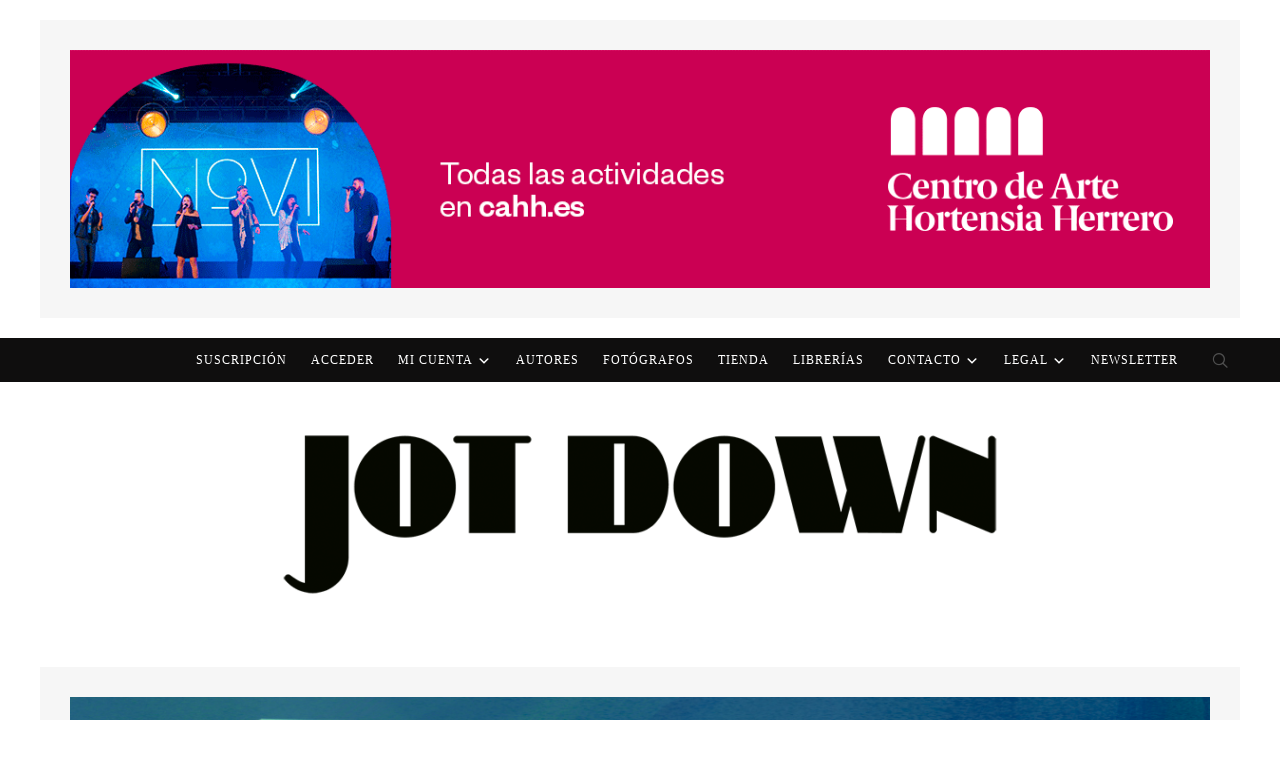

--- FILE ---
content_type: text/css; charset=utf-8
request_url: https://www.jotdown.es/wp-content/plugins/easy-pricing-tables-premium/assets/ui/foundation/foundation.min.css?ver=4.1.1
body_size: 981
content:
meta.foundation-version{font-family:"/5.2.0/"}meta.foundation-mq-small{font-family:"/only screen and (max-width: 40em)/";width:0}meta.foundation-mq-medium{font-family:"/only screen and (min-width:40.063em)/";width:40.063em}meta.foundation-mq-large{font-family:"/only screen and (min-width:64.063em)/";width:64.063em}meta.foundation-mq-xlarge{font-family:"/only screen and (min-width:90.063em)/";width:90.063em}meta.foundation-mq-xxlarge{font-family:"/only screen and (min-width:120.063em)/";width:120.063em}meta.foundation-data-attribute-namespace{font-family:false}.has-tip{border-bottom:dotted 1px #ccc;cursor:help}.has-tip:focus,.has-tip:hover{border-bottom:dotted 1px #134b5b;color:#2ba6cb}.has-tip.tip-left,.has-tip.tip-right{float:none!important}.tooltip{display:none;position:absolute;z-index:999;font-weight:400;font-size:.875rem;padding:.55rem;left:50%;width:100%;max-width:85%;line-height:1.4;color:#fff;background:#333;opacity:1!important}.tooltip>.nub{display:block;left:5px;position:absolute;width:0;height:0;border:solid 5px;border-color:transparent transparent #333 transparent;top:-10px}.tooltip>.nub.rtl{left:auto;right:5px}.tooltip.radius{-webkit-border-radius:3px;border-radius:3px}.tooltip.round{-webkit-border-radius:1000px;border-radius:1000px}.tooltip.round>.nub{left:2rem}.tooltip.opened{color:#2ba6cb!important;border-bottom:dotted 1px #134b5b!important}.tap-to-close{display:block;font-size:.625rem;color:#777;font-weight:400}.ptp-toggle{position:absolute!important;margin-left:-9999px;visibility:hidden}.ptp-toggle+label{display:block;position:relative;cursor:pointer;outline:0;-webkit-user-select:none;-moz-user-select:none;-ms-user-select:none;user-select:none;box-shadow:inset 0 1px 3px rgba(0,0,0,.52),inset 0 0 3px rgba(0,0,0,.55)}.ptp-toggle-row{text-align:center}.text-aligned-right{text-align:right}.text-aligned-left{text-align:left}.ptp-toggle-title{display:inline-block;font-size:24px;vertical-align:text-bottom;width:200px}.ptp-switch{display:inline-block;margin:0 10px}input.ptp-toggle-round+label{padding:2px;width:50px;height:22px;background-color:#ddd;-webkit-border-radius:60px;-moz-border-radius:60px;-ms-border-radius:60px;-o-border-radius:60px;border-radius:60px;margin:0 auto}input.ptp-toggle-round+label:after,input.ptp-toggle-round+label:before{display:block;position:absolute;top:1px;left:0;bottom:1px;content:""}input.ptp-toggle-round+label:before{right:1px;background-color:#f1f1f1;-webkit-border-radius:60px;-moz-border-radius:60px;-ms-border-radius:60px;-o-border-radius:60px;border-radius:60px;-webkit-transition:background .4s;-moz-transition:background .4s;-o-transition:background .4s;transition:background .4s}input.ptp-toggle-round+label:after{width:22px;top:0;height:22px;background-color:#f1f1f1;-webkit-border-radius:100%;-moz-border-radius:100%;-ms-border-radius:100%;-o-border-radius:100%;border-radius:100%;-webkit-box-shadow:0 2px 5px rgba(0,0,0,.3);-moz-box-shadow:0 2px 5px rgba(0,0,0,.3);box-shadow:0 2px 5px rgba(0,0,0,.3);-webkit-transition:margin .4s;-moz-transition:margin .4s;-o-transition:margin .4s;transition:margin .4s}input.ptp-toggle-round+label:before{background-color:#8ce196}input.ptp-toggle-round:checked+label:before{background-color:#8ce196}input.ptp-toggle-round:checked+label:after{margin-left:28px}.is-hidden{display:none}@-webkit-keyframes cd-rotate{0%{-webkit-transform:perspective(2000px) rotateY(0)}70%{-webkit-transform:perspective(2000px) rotateY(200deg)}100%{-webkit-transform:perspective(2000px) rotateY(180deg)}}@-moz-keyframes cd-rotate{0%{-moz-transform:perspective(2000px) rotateY(0)}70%{-moz-transform:perspective(2000px) rotateY(200deg)}100%{-moz-transform:perspective(2000px) rotateY(180deg)}}@keyframes cd-rotate{0%{-webkit-transform:perspective(2000px) rotateY(0);-moz-transform:perspective(2000px) rotateY(0);-ms-transform:perspective(2000px) rotateY(0);-o-transform:perspective(2000px) rotateY(0);transform:perspective(2000px) rotateY(0)}70%{-webkit-transform:perspective(2000px) rotateY(200deg);-moz-transform:perspective(2000px) rotateY(200deg);-ms-transform:perspective(2000px) rotateY(200deg);-o-transform:perspective(2000px) rotateY(200deg);transform:perspective(2000px) rotateY(200deg)}100%{-webkit-transform:perspective(2000px) rotateY(180deg);-moz-transform:perspective(2000px) rotateY(180deg);-ms-transform:perspective(2000px) rotateY(180deg);-o-transform:perspective(2000px) rotateY(180deg);transform:perspective(2000px) rotateY(180deg)}}@-webkit-keyframes cd-rotate-inverse{0%{-webkit-transform:perspective(2000px) rotateY(-180deg)}70%{-webkit-transform:perspective(2000px) rotateY(20deg)}100%{-webkit-transform:perspective(2000px) rotateY(0)}}@-moz-keyframes cd-rotate-inverse{0%{-moz-transform:perspective(2000px) rotateY(-180deg)}70%{-moz-transform:perspective(2000px) rotateY(20deg)}100%{-moz-transform:perspective(2000px) rotateY(0)}}@keyframes cd-rotate-inverse{0%{-webkit-transform:perspective(2000px) rotateY(-180deg);-moz-transform:perspective(2000px) rotateY(-180deg);-ms-transform:perspective(2000px) rotateY(-180deg);-o-transform:perspective(2000px) rotateY(-180deg);transform:perspective(2000px) rotateY(-180deg)}70%{-webkit-transform:perspective(2000px) rotateY(20deg);-moz-transform:perspective(2000px) rotateY(20deg);-ms-transform:perspective(2000px) rotateY(20deg);-o-transform:perspective(2000px) rotateY(20deg);transform:perspective(2000px) rotateY(20deg)}100%{-webkit-transform:perspective(2000px) rotateY(0);-moz-transform:perspective(2000px) rotateY(0);-ms-transform:perspective(2000px) rotateY(0);-o-transform:perspective(2000px) rotateY(0);transform:perspective(2000px) rotateY(0)}}@-webkit-keyframes cd-rotate-back{0%{-webkit-transform:perspective(2000px) rotateY(0)}70%{-webkit-transform:perspective(2000px) rotateY(-200deg)}100%{-webkit-transform:perspective(2000px) rotateY(-180deg)}}@-moz-keyframes cd-rotate-back{0%{-moz-transform:perspective(2000px) rotateY(0)}70%{-moz-transform:perspective(2000px) rotateY(-200deg)}100%{-moz-transform:perspective(2000px) rotateY(-180deg)}}@keyframes cd-rotate-back{0%{-webkit-transform:perspective(2000px) rotateY(0);-moz-transform:perspective(2000px) rotateY(0);-ms-transform:perspective(2000px) rotateY(0);-o-transform:perspective(2000px) rotateY(0);transform:perspective(2000px) rotateY(0)}70%{-webkit-transform:perspective(2000px) rotateY(-200deg);-moz-transform:perspective(2000px) rotateY(-200deg);-ms-transform:perspective(2000px) rotateY(-200deg);-o-transform:perspective(2000px) rotateY(-200deg);transform:perspective(2000px) rotateY(-200deg)}100%{-webkit-transform:perspective(2000px) rotateY(-180deg);-moz-transform:perspective(2000px) rotateY(-180deg);-ms-transform:perspective(2000px) rotateY(-180deg);-o-transform:perspective(2000px) rotateY(-180deg);transform:perspective(2000px) rotateY(-180deg)}}@-webkit-keyframes cd-rotate-inverse-back{0%{-webkit-transform:perspective(2000px) rotateY(180deg)}70%{-webkit-transform:perspective(2000px) rotateY(-20deg)}100%{-webkit-transform:perspective(2000px) rotateY(0)}}@-moz-keyframes cd-rotate-inverse-back{0%{-moz-transform:perspective(2000px) rotateY(180deg)}70%{-moz-transform:perspective(2000px) rotateY(-20deg)}100%{-moz-transform:perspective(2000px) rotateY(0)}}@keyframes cd-rotate-inverse-back{0%{-webkit-transform:perspective(2000px) rotateY(180deg);-moz-transform:perspective(2000px) rotateY(180deg);-ms-transform:perspective(2000px) rotateY(180deg);-o-transform:perspective(2000px) rotateY(180deg);transform:perspective(2000px) rotateY(180deg)}70%{-webkit-transform:perspective(2000px) rotateY(-20deg);-moz-transform:perspective(2000px) rotateY(-20deg);-ms-transform:perspective(2000px) rotateY(-20deg);-o-transform:perspective(2000px) rotateY(-20deg);transform:perspective(2000px) rotateY(-20deg)}100%{-webkit-transform:perspective(2000px) rotateY(0);-moz-transform:perspective(2000px) rotateY(0);-ms-transform:perspective(2000px) rotateY(0);-o-transform:perspective(2000px) rotateY(0);transform:perspective(2000px) rotateY(0)}}.dh_ptp_switch label{cursor:pointer;font-size:24px;font-weight:400}.ptp-toggle-title{-webkit-touch-callout:none;-webkit-user-select:none;-khtml-user-select:none;-moz-user-select:none;-ms-user-select:none;user-select:none}@media handheld,only screen and (max-width:767px){.dh_ptp_switch{width:100%!important}.ptp-toggle-title{font-size:16px!important;width:32%!important}}

--- FILE ---
content_type: application/javascript;charset=utf-8
request_url: https://cspf-locate.herokuapp.com/?callback=jQuery37105931150487744827_1769477557696&_=1769477557697
body_size: 1303
content:
jQuery37105931150487744827_1769477557696({"city":{"geoname_id":4509177,"names":{"de":"Columbus","en":"Columbus","es":"Columbus","fr":"Columbus","ja":"コロンバス","pt-BR":"Columbus","ru":"Колумбус","zh-CN":"哥伦布"}},"continent":{"code":"NA","geoname_id":6255149,"names":{"de":"Nordamerika","en":"North America","es":"Norteamérica","fr":"Amérique du Nord","ja":"北アメリカ","pt-BR":"América do Norte","ru":"Северная Америка","zh-CN":"北美洲"}},"country":{"geoname_id":6252001,"iso_code":"US","names":{"de":"Vereinigte Staaten","en":"United States","es":"Estados Unidos","fr":"États Unis","ja":"アメリカ","pt-BR":"EUA","ru":"США","zh-CN":"美国"}},"location":{"accuracy_radius":1000,"latitude":39.9587,"longitude":-82.9987,"metro_code":535,"time_zone":"America/New_York"},"postal":{"code":"43215"},"registered_country":{"geoname_id":6252001,"iso_code":"US","names":{"de":"Vereinigte Staaten","en":"United States","es":"Estados Unidos","fr":"États Unis","ja":"アメリカ","pt-BR":"EUA","ru":"США","zh-CN":"美国"}},"subdivisions":[{"geoname_id":5165418,"iso_code":"OH","names":{"en":"Ohio","es":"Ohio","fr":"Ohio","ja":"オハイオ州","ru":"Огайо","zh-CN":"俄亥俄州"}}],"network":"3.137.128.0/17","country_code":"US","region_code":"OH"})